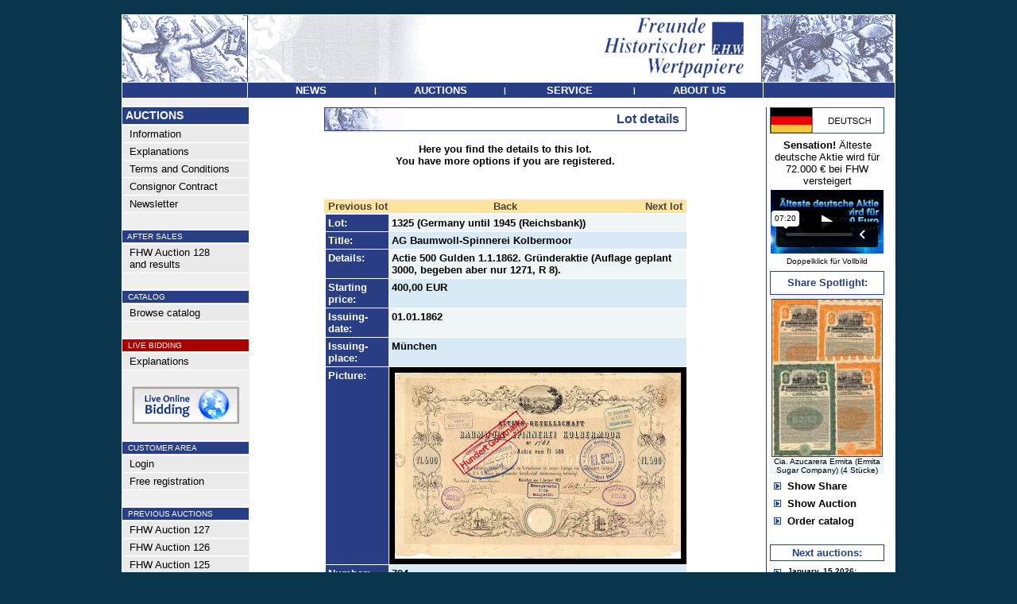

--- FILE ---
content_type: text/vtt; charset=utf-8
request_url: https://player.vimeo.com/texttrack/54657395.vtt?token=6924748e_0xc13b759489fb8dad7363b3b6f7a1359577a5edde
body_size: 4150
content:
WEBVTT

1
00:00:00.800 --> 00:00:07.100
here

2
00:00:15.200 --> 00:00:19.100
might see

3
00:00:18.100 --> 00:00:21.500
okay, you know

4
00:00:21.500 --> 00:00:24.200
even on that one sec. See it's cold

5
00:00:24.200 --> 00:00:40.300
outside is here.

6
00:00:40.900 --> 00:00:43.600
That's the stuff from an agency. I had

7
00:00:43.600 --> 00:00:46.900
a magnemic correlation. It does not give a hold Center consumeration

8
00:00:46.900 --> 00:00:49.200
is a certain recording a beginning

9
00:00:49.200 --> 00:00:52.200
at all. Kind of cost. No moon is short just like

10
00:00:52.200 --> 00:00:55.400
a non-sup seeing them. It got us pretty out soon. How about

11
00:00:55.400 --> 00:00:58.300
it though in low friend is a very computer

12
00:00:58.300 --> 00:01:03.300
to connecting contractor, which we

13
00:01:03.300 --> 00:01:06.100
should put it.

14
00:01:09.800 --> 00:01:17.100
Are you understood our

15
00:01:16.100 --> 00:01:22.000
opinion for yourself yesterday that's

16
00:01:21.200 --> 00:01:24.100
been assignment. They couldn't even talks to

17
00:01:24.100 --> 00:01:28.400
be back in order because I just out because

18
00:01:28.400 --> 00:01:31.700
that we just be it's getting answers to live in

19
00:01:31.700 --> 00:01:34.200
just keep trying to fight. This is I took

20
00:01:34.200 --> 00:01:37.300
almost smile through the

21
00:01:37.300 --> 00:01:42.600
field of them. I just move in

22
00:01:41.600 --> 00:01:44.800
Dorchester Airport Terminal 2.

23
00:01:46.800 --> 00:01:50.200
Then I come from in China as an organization from

24
00:01:49.200 --> 00:01:54.300
as magazine. And that's

25
00:01:53.300 --> 00:01:56.400
right. There are School faced it

26
00:01:56.400 --> 00:01:59.100
who are comfortable 6000 oil Domin?

27
00:02:00.100 --> 00:02:03.300
Ant yeah, perfect 8,000 all over

28
00:02:03.300 --> 00:02:06.600
their happier for one sister's commission record your Chloe

29
00:02:06.600 --> 00:02:11.100
he dropped us and we're gonna talk about myself. This

30
00:02:10.100 --> 00:02:19.600
is the record honey. Here places. Most

31
00:02:13.600 --> 00:02:20.200
important

32
00:02:19.200 --> 00:02:22.500
beginning someone from 50,000.

33
00:02:23.600 --> 00:02:26.400
Someone from such a thousand always it by

34
00:02:26.400 --> 00:02:28.000
mere swiftly people.

35
00:02:29.900 --> 00:02:31.800
from a vertic thousands of years

36
00:02:33.800 --> 00:02:35.800
from over 50,000 subscribe

37
00:02:43.200 --> 00:02:45.100
z6,600

38
00:02:47.700 --> 00:02:49.600
the 80,000 years.

39
00:02:50.900 --> 00:02:51.700
that's must

40
00:02:55.500 --> 00:02:58.000
for almost 80,000 until years.

41
00:02:59.600 --> 00:03:02.700
From outside 6,000 or something different sounds right

42
00:03:02.700 --> 00:03:05.900
zimulating thousands examples.

43
00:03:06.700 --> 00:03:08.100
After them take thousand.

44
00:03:09.400 --> 00:03:14.000
Simulator 2017. My name

45
00:03:13.200 --> 00:03:17.700
is not right on someone like Charlie then

46
00:03:16.700 --> 00:03:21.700
as if I was okay the immunizations.

47
00:03:26.800 --> 00:03:28.600
are

48
00:03:29.900 --> 00:03:32.000
he shocks is not our internet is not.

49
00:03:33.900 --> 00:03:37.000
Does it gets more Studio? Yeah,

50
00:03:36.400 --> 00:03:39.900
and that's 3,240.

51
00:03:41.200 --> 00:03:43.700
So once he was like 6,000 is just so yes.

52
00:03:45.500 --> 00:03:47.600
the two thousands of children

53
00:03:48.500 --> 00:03:51.100
the 5,000 up telephone yesterday.

54
00:03:52.700 --> 00:03:55.800
from swine

55
00:03:57.200 --> 00:04:02.500
it's fine. It's violence and 6,000 years old.

56
00:04:07.300 --> 00:04:09.900
Inspire yourself from yesterday

57
00:04:11.100 --> 00:04:13.800
3000 songs writer

58
00:04:14.600 --> 00:04:16.500
pneumatmia is house.

59
00:04:17.200 --> 00:04:20.900
Zones China or Inspiron 76,000 so

60
00:04:20.900 --> 00:04:22.800
they can look forward.

61
00:04:29.900 --> 00:04:31.500
to your phone

62
00:04:32.600 --> 00:04:37.200
here

63
00:05:27.500 --> 00:05:32.500
it

64
00:06:02.200 --> 00:06:07.900
if

65
00:06:45.300 --> 00:06:47.900
here
